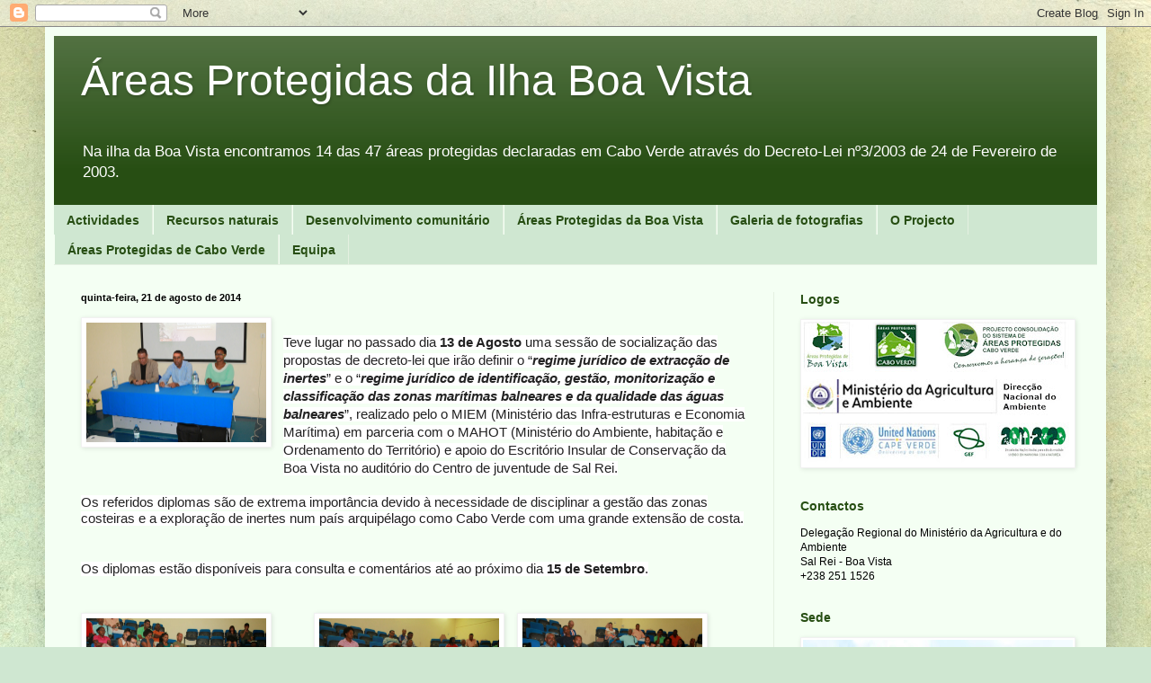

--- FILE ---
content_type: text/html; charset=UTF-8
request_url: https://areasprotegidasboavista.blogspot.com/2014/08/teve-lugar-no-passado-dia-13-de-agosto.html
body_size: 12082
content:
<!DOCTYPE html>
<html class='v2' dir='ltr' lang='pt-PT'>
<head>
<link href='https://www.blogger.com/static/v1/widgets/335934321-css_bundle_v2.css' rel='stylesheet' type='text/css'/>
<meta content='width=1100' name='viewport'/>
<meta content='text/html; charset=UTF-8' http-equiv='Content-Type'/>
<meta content='blogger' name='generator'/>
<link href='https://areasprotegidasboavista.blogspot.com/favicon.ico' rel='icon' type='image/x-icon'/>
<link href='http://areasprotegidasboavista.blogspot.com/2014/08/teve-lugar-no-passado-dia-13-de-agosto.html' rel='canonical'/>
<link rel="alternate" type="application/atom+xml" title="Áreas Protegidas da Ilha Boa Vista - Atom" href="https://areasprotegidasboavista.blogspot.com/feeds/posts/default" />
<link rel="alternate" type="application/rss+xml" title="Áreas Protegidas da Ilha Boa Vista - RSS" href="https://areasprotegidasboavista.blogspot.com/feeds/posts/default?alt=rss" />
<link rel="service.post" type="application/atom+xml" title="Áreas Protegidas da Ilha Boa Vista - Atom" href="https://www.blogger.com/feeds/927089298852326259/posts/default" />

<link rel="alternate" type="application/atom+xml" title="Áreas Protegidas da Ilha Boa Vista - Atom" href="https://areasprotegidasboavista.blogspot.com/feeds/7465959298748332254/comments/default" />
<!--Can't find substitution for tag [blog.ieCssRetrofitLinks]-->
<link href='https://blogger.googleusercontent.com/img/b/R29vZ2xl/AVvXsEixwIBZQE1cbH1xLUudzvKKjSVAbtJ3hsuLbFlO00H6ZTJFiM-_ZiTfyAi1KDH8lBiO92vxIyFPtR0G-Rxb4gKOF276tNM2R6oKxWKbRBU5pgIOLhqH7Q-duhTg19x0gbbung1aqh_9crs/s1600/IMG_5346.JPG' rel='image_src'/>
<meta content='http://areasprotegidasboavista.blogspot.com/2014/08/teve-lugar-no-passado-dia-13-de-agosto.html' property='og:url'/>
<meta content='Áreas Protegidas da Ilha Boa Vista' property='og:title'/>
<meta content='  Teve lugar no passado dia   13 de Agosto   uma sessão de   socialização das propostas de decreto-lei que irão definir o “ regime jurídico ...' property='og:description'/>
<meta content='https://blogger.googleusercontent.com/img/b/R29vZ2xl/AVvXsEixwIBZQE1cbH1xLUudzvKKjSVAbtJ3hsuLbFlO00H6ZTJFiM-_ZiTfyAi1KDH8lBiO92vxIyFPtR0G-Rxb4gKOF276tNM2R6oKxWKbRBU5pgIOLhqH7Q-duhTg19x0gbbung1aqh_9crs/w1200-h630-p-k-no-nu/IMG_5346.JPG' property='og:image'/>
<title>Áreas Protegidas da Ilha Boa Vista</title>
<style id='page-skin-1' type='text/css'><!--
/*
-----------------------------------------------
Blogger Template Style
Name:     Simple
Designer: Blogger
URL:      www.blogger.com
----------------------------------------------- */
/* Content
----------------------------------------------- */
body {
font: normal normal 12px Arial, Tahoma, Helvetica, FreeSans, sans-serif;
color: #000000;
background: #cfe7d1 url(//themes.googleusercontent.com/image?id=1x_TqXo6-7t6y2ZiuOyQ2Bk6Zod9CTtyKYtRui0IeQJe6hVlJcQiXYG2xQGkxKvl6iZMJ) repeat fixed top center /* Credit: gaffera (http://www.istockphoto.com/googleimages.php?id=4072573&platform=blogger) */;
padding: 0 40px 40px 40px;
}
html body .region-inner {
min-width: 0;
max-width: 100%;
width: auto;
}
h2 {
font-size: 22px;
}
a:link {
text-decoration:none;
color: #0000ff;
}
a:visited {
text-decoration:none;
color: #0000ff;
}
a:hover {
text-decoration:underline;
color: #0b5394;
}
.body-fauxcolumn-outer .fauxcolumn-inner {
background: transparent none repeat scroll top left;
_background-image: none;
}
.body-fauxcolumn-outer .cap-top {
position: absolute;
z-index: 1;
height: 400px;
width: 100%;
}
.body-fauxcolumn-outer .cap-top .cap-left {
width: 100%;
background: transparent none repeat-x scroll top left;
_background-image: none;
}
.content-outer {
-moz-box-shadow: 0 0 40px rgba(0, 0, 0, .15);
-webkit-box-shadow: 0 0 5px rgba(0, 0, 0, .15);
-goog-ms-box-shadow: 0 0 10px #333333;
box-shadow: 0 0 40px rgba(0, 0, 0, .15);
margin-bottom: 1px;
}
.content-inner {
padding: 10px 10px;
}
.content-inner {
background-color: #f4fff3;
}
/* Header
----------------------------------------------- */
.header-outer {
background: #274e13 url(//www.blogblog.com/1kt/simple/gradients_light.png) repeat-x scroll 0 -400px;
_background-image: none;
}
.Header h1 {
font: normal normal 48px Arial, Tahoma, Helvetica, FreeSans, sans-serif;
color: #ffffff;
text-shadow: 1px 2px 3px rgba(0, 0, 0, .2);
}
.Header h1 a {
color: #ffffff;
}
.Header .description {
font-size: 140%;
color: #ffffff;
}
.header-inner .Header .titlewrapper {
padding: 22px 30px;
}
.header-inner .Header .descriptionwrapper {
padding: 0 30px;
}
/* Tabs
----------------------------------------------- */
.tabs-inner .section:first-child {
border-top: 0 solid #e4f0e1;
}
.tabs-inner .section:first-child ul {
margin-top: -0;
border-top: 0 solid #e4f0e1;
border-left: 0 solid #e4f0e1;
border-right: 0 solid #e4f0e1;
}
.tabs-inner .widget ul {
background: #cfe7d1 none repeat-x scroll 0 -800px;
_background-image: none;
border-bottom: 1px solid #e4f0e1;
margin-top: 0;
margin-left: -30px;
margin-right: -30px;
}
.tabs-inner .widget li a {
display: inline-block;
padding: .6em 1em;
font: normal bold 14px Arial, Tahoma, Helvetica, FreeSans, sans-serif;
color: #274e13;
border-left: 1px solid #f4fff3;
border-right: 1px solid #e4f0e1;
}
.tabs-inner .widget li:first-child a {
border-left: none;
}
.tabs-inner .widget li.selected a, .tabs-inner .widget li a:hover {
color: #000000;
background-color: #f4fff3;
text-decoration: none;
}
/* Columns
----------------------------------------------- */
.main-outer {
border-top: 0 solid #e4f0e1;
}
.fauxcolumn-left-outer .fauxcolumn-inner {
border-right: 1px solid #e4f0e1;
}
.fauxcolumn-right-outer .fauxcolumn-inner {
border-left: 1px solid #e4f0e1;
}
/* Headings
----------------------------------------------- */
div.widget > h2,
div.widget h2.title {
margin: 0 0 1em 0;
font: normal bold 14px Arial, Tahoma, Helvetica, FreeSans, sans-serif;
color: #274e13;
}
/* Widgets
----------------------------------------------- */
.widget .zippy {
color: #a0a0a0;
text-shadow: 2px 2px 1px rgba(0, 0, 0, .1);
}
.widget .popular-posts ul {
list-style: none;
}
/* Posts
----------------------------------------------- */
h2.date-header {
font: normal bold 11px Arial, Tahoma, Helvetica, FreeSans, sans-serif;
}
.date-header span {
background-color: transparent;
color: #000000;
padding: inherit;
letter-spacing: inherit;
margin: inherit;
}
.main-inner {
padding-top: 30px;
padding-bottom: 30px;
}
.main-inner .column-center-inner {
padding: 0 15px;
}
.main-inner .column-center-inner .section {
margin: 0 15px;
}
.post {
margin: 0 0 25px 0;
}
h3.post-title, .comments h4 {
font: normal bold 14px Arial, Tahoma, Helvetica, FreeSans, sans-serif;
margin: .75em 0 0;
}
.post-body {
font-size: 110%;
line-height: 1.4;
position: relative;
}
.post-body img, .post-body .tr-caption-container, .Profile img, .Image img,
.BlogList .item-thumbnail img {
padding: 2px;
background: #ffffff;
border: 1px solid #f1f1f1;
-moz-box-shadow: 1px 1px 5px rgba(0, 0, 0, .1);
-webkit-box-shadow: 1px 1px 5px rgba(0, 0, 0, .1);
box-shadow: 1px 1px 5px rgba(0, 0, 0, .1);
}
.post-body img, .post-body .tr-caption-container {
padding: 5px;
}
.post-body .tr-caption-container {
color: #000000;
}
.post-body .tr-caption-container img {
padding: 0;
background: transparent;
border: none;
-moz-box-shadow: 0 0 0 rgba(0, 0, 0, .1);
-webkit-box-shadow: 0 0 0 rgba(0, 0, 0, .1);
box-shadow: 0 0 0 rgba(0, 0, 0, .1);
}
.post-header {
margin: 0 0 1.5em;
line-height: 1.6;
font-size: 90%;
}
.post-footer {
margin: 20px -2px 0;
padding: 5px 10px;
color: #647869;
background-color: #e1f0e1;
border-bottom: 1px solid #f1f1f1;
line-height: 1.6;
font-size: 90%;
}
#comments .comment-author {
padding-top: 1.5em;
border-top: 1px solid #e4f0e1;
background-position: 0 1.5em;
}
#comments .comment-author:first-child {
padding-top: 0;
border-top: none;
}
.avatar-image-container {
margin: .2em 0 0;
}
#comments .avatar-image-container img {
border: 1px solid #f1f1f1;
}
/* Comments
----------------------------------------------- */
.comments .comments-content .icon.blog-author {
background-repeat: no-repeat;
background-image: url([data-uri]);
}
.comments .comments-content .loadmore a {
border-top: 1px solid #a0a0a0;
border-bottom: 1px solid #a0a0a0;
}
.comments .comment-thread.inline-thread {
background-color: #e1f0e1;
}
.comments .continue {
border-top: 2px solid #a0a0a0;
}
/* Accents
---------------------------------------------- */
.section-columns td.columns-cell {
border-left: 1px solid #e4f0e1;
}
.blog-pager {
background: transparent none no-repeat scroll top center;
}
.blog-pager-older-link, .home-link,
.blog-pager-newer-link {
background-color: #f4fff3;
padding: 5px;
}
.footer-outer {
border-top: 0 dashed #bbbbbb;
}
/* Mobile
----------------------------------------------- */
body.mobile  {
background-size: auto;
}
.mobile .body-fauxcolumn-outer {
background: transparent none repeat scroll top left;
}
.mobile .body-fauxcolumn-outer .cap-top {
background-size: 100% auto;
}
.mobile .content-outer {
-webkit-box-shadow: 0 0 3px rgba(0, 0, 0, .15);
box-shadow: 0 0 3px rgba(0, 0, 0, .15);
}
.mobile .tabs-inner .widget ul {
margin-left: 0;
margin-right: 0;
}
.mobile .post {
margin: 0;
}
.mobile .main-inner .column-center-inner .section {
margin: 0;
}
.mobile .date-header span {
padding: 0.1em 10px;
margin: 0 -10px;
}
.mobile h3.post-title {
margin: 0;
}
.mobile .blog-pager {
background: transparent none no-repeat scroll top center;
}
.mobile .footer-outer {
border-top: none;
}
.mobile .main-inner, .mobile .footer-inner {
background-color: #f4fff3;
}
.mobile-index-contents {
color: #000000;
}
.mobile-link-button {
background-color: #0000ff;
}
.mobile-link-button a:link, .mobile-link-button a:visited {
color: #ffffff;
}
.mobile .tabs-inner .section:first-child {
border-top: none;
}
.mobile .tabs-inner .PageList .widget-content {
background-color: #f4fff3;
color: #000000;
border-top: 1px solid #e4f0e1;
border-bottom: 1px solid #e4f0e1;
}
.mobile .tabs-inner .PageList .widget-content .pagelist-arrow {
border-left: 1px solid #e4f0e1;
}

--></style>
<style id='template-skin-1' type='text/css'><!--
body {
min-width: 1180px;
}
.content-outer, .content-fauxcolumn-outer, .region-inner {
min-width: 1180px;
max-width: 1180px;
_width: 1180px;
}
.main-inner .columns {
padding-left: 0;
padding-right: 360px;
}
.main-inner .fauxcolumn-center-outer {
left: 0;
right: 360px;
/* IE6 does not respect left and right together */
_width: expression(this.parentNode.offsetWidth -
parseInt("0") -
parseInt("360px") + 'px');
}
.main-inner .fauxcolumn-left-outer {
width: 0;
}
.main-inner .fauxcolumn-right-outer {
width: 360px;
}
.main-inner .column-left-outer {
width: 0;
right: 100%;
margin-left: -0;
}
.main-inner .column-right-outer {
width: 360px;
margin-right: -360px;
}
#layout {
min-width: 0;
}
#layout .content-outer {
min-width: 0;
width: 800px;
}
#layout .region-inner {
min-width: 0;
width: auto;
}
body#layout div.add_widget {
padding: 8px;
}
body#layout div.add_widget a {
margin-left: 32px;
}
--></style>
<style>
    body {background-image:url(\/\/themes.googleusercontent.com\/image?id=1x_TqXo6-7t6y2ZiuOyQ2Bk6Zod9CTtyKYtRui0IeQJe6hVlJcQiXYG2xQGkxKvl6iZMJ);}
    
@media (max-width: 200px) { body {background-image:url(\/\/themes.googleusercontent.com\/image?id=1x_TqXo6-7t6y2ZiuOyQ2Bk6Zod9CTtyKYtRui0IeQJe6hVlJcQiXYG2xQGkxKvl6iZMJ&options=w200);}}
@media (max-width: 400px) and (min-width: 201px) { body {background-image:url(\/\/themes.googleusercontent.com\/image?id=1x_TqXo6-7t6y2ZiuOyQ2Bk6Zod9CTtyKYtRui0IeQJe6hVlJcQiXYG2xQGkxKvl6iZMJ&options=w400);}}
@media (max-width: 800px) and (min-width: 401px) { body {background-image:url(\/\/themes.googleusercontent.com\/image?id=1x_TqXo6-7t6y2ZiuOyQ2Bk6Zod9CTtyKYtRui0IeQJe6hVlJcQiXYG2xQGkxKvl6iZMJ&options=w800);}}
@media (max-width: 1200px) and (min-width: 801px) { body {background-image:url(\/\/themes.googleusercontent.com\/image?id=1x_TqXo6-7t6y2ZiuOyQ2Bk6Zod9CTtyKYtRui0IeQJe6hVlJcQiXYG2xQGkxKvl6iZMJ&options=w1200);}}
/* Last tag covers anything over one higher than the previous max-size cap. */
@media (min-width: 1201px) { body {background-image:url(\/\/themes.googleusercontent.com\/image?id=1x_TqXo6-7t6y2ZiuOyQ2Bk6Zod9CTtyKYtRui0IeQJe6hVlJcQiXYG2xQGkxKvl6iZMJ&options=w1600);}}
  </style>
<link href='https://www.blogger.com/dyn-css/authorization.css?targetBlogID=927089298852326259&amp;zx=1732a1ff-49a2-4cdd-b933-667b22724ebb' media='none' onload='if(media!=&#39;all&#39;)media=&#39;all&#39;' rel='stylesheet'/><noscript><link href='https://www.blogger.com/dyn-css/authorization.css?targetBlogID=927089298852326259&amp;zx=1732a1ff-49a2-4cdd-b933-667b22724ebb' rel='stylesheet'/></noscript>
<meta name='google-adsense-platform-account' content='ca-host-pub-1556223355139109'/>
<meta name='google-adsense-platform-domain' content='blogspot.com'/>

</head>
<body class='loading variant-literate'>
<div class='navbar section' id='navbar' name='Navbar'><div class='widget Navbar' data-version='1' id='Navbar1'><script type="text/javascript">
    function setAttributeOnload(object, attribute, val) {
      if(window.addEventListener) {
        window.addEventListener('load',
          function(){ object[attribute] = val; }, false);
      } else {
        window.attachEvent('onload', function(){ object[attribute] = val; });
      }
    }
  </script>
<div id="navbar-iframe-container"></div>
<script type="text/javascript" src="https://apis.google.com/js/platform.js"></script>
<script type="text/javascript">
      gapi.load("gapi.iframes:gapi.iframes.style.bubble", function() {
        if (gapi.iframes && gapi.iframes.getContext) {
          gapi.iframes.getContext().openChild({
              url: 'https://www.blogger.com/navbar/927089298852326259?po\x3d7465959298748332254\x26origin\x3dhttps://areasprotegidasboavista.blogspot.com',
              where: document.getElementById("navbar-iframe-container"),
              id: "navbar-iframe"
          });
        }
      });
    </script><script type="text/javascript">
(function() {
var script = document.createElement('script');
script.type = 'text/javascript';
script.src = '//pagead2.googlesyndication.com/pagead/js/google_top_exp.js';
var head = document.getElementsByTagName('head')[0];
if (head) {
head.appendChild(script);
}})();
</script>
</div></div>
<div class='body-fauxcolumns'>
<div class='fauxcolumn-outer body-fauxcolumn-outer'>
<div class='cap-top'>
<div class='cap-left'></div>
<div class='cap-right'></div>
</div>
<div class='fauxborder-left'>
<div class='fauxborder-right'></div>
<div class='fauxcolumn-inner'>
</div>
</div>
<div class='cap-bottom'>
<div class='cap-left'></div>
<div class='cap-right'></div>
</div>
</div>
</div>
<div class='content'>
<div class='content-fauxcolumns'>
<div class='fauxcolumn-outer content-fauxcolumn-outer'>
<div class='cap-top'>
<div class='cap-left'></div>
<div class='cap-right'></div>
</div>
<div class='fauxborder-left'>
<div class='fauxborder-right'></div>
<div class='fauxcolumn-inner'>
</div>
</div>
<div class='cap-bottom'>
<div class='cap-left'></div>
<div class='cap-right'></div>
</div>
</div>
</div>
<div class='content-outer'>
<div class='content-cap-top cap-top'>
<div class='cap-left'></div>
<div class='cap-right'></div>
</div>
<div class='fauxborder-left content-fauxborder-left'>
<div class='fauxborder-right content-fauxborder-right'></div>
<div class='content-inner'>
<header>
<div class='header-outer'>
<div class='header-cap-top cap-top'>
<div class='cap-left'></div>
<div class='cap-right'></div>
</div>
<div class='fauxborder-left header-fauxborder-left'>
<div class='fauxborder-right header-fauxborder-right'></div>
<div class='region-inner header-inner'>
<div class='header section' id='header' name='Cabeçalho'><div class='widget Header' data-version='1' id='Header1'>
<div id='header-inner'>
<div class='titlewrapper'>
<h1 class='title'>
<a href='https://areasprotegidasboavista.blogspot.com/'>
Áreas Protegidas da Ilha Boa Vista
</a>
</h1>
</div>
<div class='descriptionwrapper'>
<p class='description'><span>Na ilha da Boa Vista encontramos 14 das 47 áreas protegidas declaradas em Cabo Verde através do Decreto-Lei nº3/2003 de 24 de Fevereiro de 2003. </span></p>
</div>
</div>
</div></div>
</div>
</div>
<div class='header-cap-bottom cap-bottom'>
<div class='cap-left'></div>
<div class='cap-right'></div>
</div>
</div>
</header>
<div class='tabs-outer'>
<div class='tabs-cap-top cap-top'>
<div class='cap-left'></div>
<div class='cap-right'></div>
</div>
<div class='fauxborder-left tabs-fauxborder-left'>
<div class='fauxborder-right tabs-fauxborder-right'></div>
<div class='region-inner tabs-inner'>
<div class='tabs section' id='crosscol' name='Entre colunas'><div class='widget PageList' data-version='1' id='PageList1'>
<h2>Páginas</h2>
<div class='widget-content'>
<ul>
<li>
<a href='https://areasprotegidasboavista.blogspot.com/'>Actividades</a>
</li>
<li>
<a href='https://areasprotegidasboavista.blogspot.com/p/biodiversidade.html'>Recursos naturais</a>
</li>
<li>
<a href='https://areasprotegidasboavista.blogspot.com/p/socioeconomia.html'>Desenvolvimento comunitário</a>
</li>
<li>
<a href='https://areasprotegidasboavista.blogspot.com/p/espacos-protegidos-da-boa-vista.html'>Áreas Protegidas da Boa Vista</a>
</li>
<li>
<a href='https://areasprotegidasboavista.blogspot.com/p/geleria.html'>Galeria de fotografias</a>
</li>
<li>
<a href='https://areasprotegidasboavista.blogspot.com/p/o-projecto.html'>O Projecto</a>
</li>
<li>
<a href='http://www.areasprotegidas.gov.cv/index.php/pt/'>Áreas Protegidas de Cabo Verde</a>
</li>
<li>
<a href='https://areasprotegidasboavista.blogspot.com/p/equipa.html'>Equipa</a>
</li>
</ul>
<div class='clear'></div>
</div>
</div></div>
<div class='tabs no-items section' id='crosscol-overflow' name='Cross-Column 2'></div>
</div>
</div>
<div class='tabs-cap-bottom cap-bottom'>
<div class='cap-left'></div>
<div class='cap-right'></div>
</div>
</div>
<div class='main-outer'>
<div class='main-cap-top cap-top'>
<div class='cap-left'></div>
<div class='cap-right'></div>
</div>
<div class='fauxborder-left main-fauxborder-left'>
<div class='fauxborder-right main-fauxborder-right'></div>
<div class='region-inner main-inner'>
<div class='columns fauxcolumns'>
<div class='fauxcolumn-outer fauxcolumn-center-outer'>
<div class='cap-top'>
<div class='cap-left'></div>
<div class='cap-right'></div>
</div>
<div class='fauxborder-left'>
<div class='fauxborder-right'></div>
<div class='fauxcolumn-inner'>
</div>
</div>
<div class='cap-bottom'>
<div class='cap-left'></div>
<div class='cap-right'></div>
</div>
</div>
<div class='fauxcolumn-outer fauxcolumn-left-outer'>
<div class='cap-top'>
<div class='cap-left'></div>
<div class='cap-right'></div>
</div>
<div class='fauxborder-left'>
<div class='fauxborder-right'></div>
<div class='fauxcolumn-inner'>
</div>
</div>
<div class='cap-bottom'>
<div class='cap-left'></div>
<div class='cap-right'></div>
</div>
</div>
<div class='fauxcolumn-outer fauxcolumn-right-outer'>
<div class='cap-top'>
<div class='cap-left'></div>
<div class='cap-right'></div>
</div>
<div class='fauxborder-left'>
<div class='fauxborder-right'></div>
<div class='fauxcolumn-inner'>
</div>
</div>
<div class='cap-bottom'>
<div class='cap-left'></div>
<div class='cap-right'></div>
</div>
</div>
<!-- corrects IE6 width calculation -->
<div class='columns-inner'>
<div class='column-center-outer'>
<div class='column-center-inner'>
<div class='main section' id='main' name='Principal'><div class='widget Blog' data-version='1' id='Blog1'>
<div class='blog-posts hfeed'>

          <div class="date-outer">
        
<h2 class='date-header'><span>quinta-feira, 21 de agosto de 2014</span></h2>

          <div class="date-posts">
        
<div class='post-outer'>
<div class='post hentry uncustomized-post-template' itemprop='blogPost' itemscope='itemscope' itemtype='http://schema.org/BlogPosting'>
<meta content='https://blogger.googleusercontent.com/img/b/R29vZ2xl/AVvXsEixwIBZQE1cbH1xLUudzvKKjSVAbtJ3hsuLbFlO00H6ZTJFiM-_ZiTfyAi1KDH8lBiO92vxIyFPtR0G-Rxb4gKOF276tNM2R6oKxWKbRBU5pgIOLhqH7Q-duhTg19x0gbbung1aqh_9crs/s1600/IMG_5346.JPG' itemprop='image_url'/>
<meta content='927089298852326259' itemprop='blogId'/>
<meta content='7465959298748332254' itemprop='postId'/>
<a name='7465959298748332254'></a>
<div class='post-header'>
<div class='post-header-line-1'></div>
</div>
<div class='post-body entry-content' id='post-body-7465959298748332254' itemprop='description articleBody'>
<a href="https://blogger.googleusercontent.com/img/b/R29vZ2xl/AVvXsEixwIBZQE1cbH1xLUudzvKKjSVAbtJ3hsuLbFlO00H6ZTJFiM-_ZiTfyAi1KDH8lBiO92vxIyFPtR0G-Rxb4gKOF276tNM2R6oKxWKbRBU5pgIOLhqH7Q-duhTg19x0gbbung1aqh_9crs/s1600/IMG_5346.JPG" imageanchor="1" style="clear: left; float: left; margin-bottom: 1em; margin-right: 1em;"><img border="0" height="133" src="https://blogger.googleusercontent.com/img/b/R29vZ2xl/AVvXsEixwIBZQE1cbH1xLUudzvKKjSVAbtJ3hsuLbFlO00H6ZTJFiM-_ZiTfyAi1KDH8lBiO92vxIyFPtR0G-Rxb4gKOF276tNM2R6oKxWKbRBU5pgIOLhqH7Q-duhTg19x0gbbung1aqh_9crs/s1600/IMG_5346.JPG" width="200" /></a><br />
<div style="margin-bottom: .0001pt; margin: 0cm;">
<span style="background: white; color: #222222; font-family: &quot;Arial&quot;,&quot;sans-serif&quot;; font-size: 11.0pt;">Teve lugar no
passado dia<span class="apple-converted-space">&nbsp;</span><b>13 de Agosto</b><span class="apple-converted-space">&nbsp;</span>uma sessão de<span class="apple-converted-space">&nbsp;</span>socialização das propostas
de&nbsp;decreto-lei que irão definir o&nbsp;&#8220;<b><i>regime jurídico de extracção
de inertes</i></b>&#8221; e o &#8220;<b><i>regime jurídico de identificação, gestão,
monitorização e classificação das zonas marítimas balneares e da qualidade das
águas balneares</i></b>&#8221;, realizado pelo&nbsp;o MIEM (Ministério das
Infra-estruturas e Economia Marítima) em parceria com o MAHOT (Ministério do
Ambiente, habitação e Ordenamento do Território)&nbsp;e apoio do Escritório
Insular de Conservação da Boa Vista no auditório do Centro de juventude de Sal
Rei.</span><span style="font-family: Arial, sans-serif; font-size: 11pt;"><o:p></o:p></span></div>
<div style="margin-bottom: .0001pt; margin: 0cm;">
<span style="background: white; color: #222222; font-family: &quot;Arial&quot;,&quot;sans-serif&quot;; font-size: 11.0pt;"><br /></span></div>
<span style="background: white; color: #222222; font-family: &quot;Arial&quot;,&quot;sans-serif&quot;; font-size: 11.0pt; line-height: 115%; mso-ansi-language: PT; mso-bidi-language: AR-SA; mso-fareast-font-family: &quot;Times New Roman&quot;; mso-fareast-language: PT; mso-fareast-theme-font: minor-fareast;">Os referidos diplomas são de extrema importância
devido à necessidade de disciplinar a gestão das zonas costeiras e a exploração
de inertes&nbsp;num país arquipélago como Cabo Verde com uma grande extensão de
costa.</span><br />
<span style="background: white; color: #222222; font-family: &quot;Arial&quot;,&quot;sans-serif&quot;; font-size: 11.0pt; line-height: 115%; mso-ansi-language: PT; mso-bidi-language: AR-SA; mso-fareast-font-family: &quot;Times New Roman&quot;; mso-fareast-language: PT; mso-fareast-theme-font: minor-fareast;"><br /></span>
<span style="background: white; color: #222222; font-family: &quot;Arial&quot;,&quot;sans-serif&quot;; font-size: 11.0pt; line-height: 115%; mso-ansi-language: PT; mso-bidi-language: AR-SA; mso-fareast-font-family: &quot;Times New Roman&quot;; mso-fareast-language: PT; mso-fareast-theme-font: minor-fareast;"></span><br />
<div style="margin-bottom: .0001pt; margin: 0cm;">
<span style="background: white; color: #222222; font-family: &quot;Arial&quot;,&quot;sans-serif&quot;; font-size: 11.0pt;">Os diplomas
estão disponíveis para consulta e comentários até ao próximo dia<span class="apple-converted-space">&nbsp;</span><b>15 de Setembro</b>.</span><span style="font-family: Arial, sans-serif; font-size: 11pt;"><o:p></o:p></span></div>
<span style="background-color: white; color: #222222; font-family: arial, sans-serif; font-size: 13px; line-height: 21.33333396911621px; text-align: justify;"><br /></span>
<br />
<div class="separator" style="clear: both; text-align: center;">
<a href="https://blogger.googleusercontent.com/img/b/R29vZ2xl/AVvXsEgYcvEdS_rsIPmB_1rfpXvANXcRN1KDFl7mbSTEFxS-qwU6LCXNM29vOoLjDoU9Ny-RhGWEWjOuWy2yQuh6H5JPnn6HpAVgpsBJxq4NxnPfbulkoGJ1jgUmQYf1_C-N7oO0vSNrL88fy98/s1600/IMG_5361.JPG" imageanchor="1" style="clear: left; display: inline !important; float: left; margin-bottom: 1em; margin-right: 1em;"><img border="0" height="133" src="https://blogger.googleusercontent.com/img/b/R29vZ2xl/AVvXsEgYcvEdS_rsIPmB_1rfpXvANXcRN1KDFl7mbSTEFxS-qwU6LCXNM29vOoLjDoU9Ny-RhGWEWjOuWy2yQuh6H5JPnn6HpAVgpsBJxq4NxnPfbulkoGJ1jgUmQYf1_C-N7oO0vSNrL88fy98/s1600/IMG_5361.JPG" width="200" />&nbsp;</a><a href="https://blogger.googleusercontent.com/img/b/R29vZ2xl/AVvXsEgqEczREW5jdZEVVS3om6bS4HMeuPRjuJzjoTy8bbiUVDwCBnRETcsa8o79BtWok2-Lp3OXeeFSK5RHpWmProFNB8ri_7zabQowrvAkvOSwEqlyDc5hkpZCApBj2jy3or-OqpgaX8YJypE/s1600/IMG_5363.JPG" imageanchor="1" style="clear: left; display: inline !important; margin-bottom: 1em; margin-right: 1em;"><img border="0" height="133" src="https://blogger.googleusercontent.com/img/b/R29vZ2xl/AVvXsEgqEczREW5jdZEVVS3om6bS4HMeuPRjuJzjoTy8bbiUVDwCBnRETcsa8o79BtWok2-Lp3OXeeFSK5RHpWmProFNB8ri_7zabQowrvAkvOSwEqlyDc5hkpZCApBj2jy3or-OqpgaX8YJypE/s1600/IMG_5363.JPG" width="200" /></a><a href="https://blogger.googleusercontent.com/img/b/R29vZ2xl/AVvXsEhCR2BeflTqXfiYR8veEWHeDu-xg2XDRS4_MWPSA4cZpcJZ2V3meew-NItKT-dd8dtt7nChIpFBUVktriAiL7SK6t6qXalSMPglqwWt1gC1eOqIqi-7KJy6dMgu1C_8P-3HQm5-5DrwfVw/s1600/IMG_5365.JPG" imageanchor="1" style="clear: left; display: inline !important; margin-bottom: 1em; margin-right: 1em;"><img border="0" height="133" src="https://blogger.googleusercontent.com/img/b/R29vZ2xl/AVvXsEhCR2BeflTqXfiYR8veEWHeDu-xg2XDRS4_MWPSA4cZpcJZ2V3meew-NItKT-dd8dtt7nChIpFBUVktriAiL7SK6t6qXalSMPglqwWt1gC1eOqIqi-7KJy6dMgu1C_8P-3HQm5-5DrwfVw/s1600/IMG_5365.JPG" width="200" /></a></div>
<div class="separator" style="clear: both; text-align: center;">
</div>
<div style='clear: both;'></div>
</div>
<div class='post-footer'>
<div class='post-footer-line post-footer-line-1'>
<span class='post-author vcard'>
Publicada por
<span class='fn' itemprop='author' itemscope='itemscope' itemtype='http://schema.org/Person'>
<meta content='https://www.blogger.com/profile/13988965260087357226' itemprop='url'/>
<a class='g-profile' href='https://www.blogger.com/profile/13988965260087357226' rel='author' title='author profile'>
<span itemprop='name'>Unknown</span>
</a>
</span>
</span>
<span class='post-timestamp'>
à(s)
<meta content='http://areasprotegidasboavista.blogspot.com/2014/08/teve-lugar-no-passado-dia-13-de-agosto.html' itemprop='url'/>
<a class='timestamp-link' href='https://areasprotegidasboavista.blogspot.com/2014/08/teve-lugar-no-passado-dia-13-de-agosto.html' rel='bookmark' title='permanent link'><abbr class='published' itemprop='datePublished' title='2014-08-21T16:40:00-01:00'>16:40:00</abbr></a>
</span>
<span class='post-comment-link'>
</span>
<span class='post-icons'>
<span class='item-control blog-admin pid-540043974'>
<a href='https://www.blogger.com/post-edit.g?blogID=927089298852326259&postID=7465959298748332254&from=pencil' title='Editar mensagem'>
<img alt='' class='icon-action' height='18' src='https://resources.blogblog.com/img/icon18_edit_allbkg.gif' width='18'/>
</a>
</span>
</span>
<div class='post-share-buttons goog-inline-block'>
<a class='goog-inline-block share-button sb-email' href='https://www.blogger.com/share-post.g?blogID=927089298852326259&postID=7465959298748332254&target=email' target='_blank' title='Enviar a mensagem por email'><span class='share-button-link-text'>Enviar a mensagem por email</span></a><a class='goog-inline-block share-button sb-blog' href='https://www.blogger.com/share-post.g?blogID=927089298852326259&postID=7465959298748332254&target=blog' onclick='window.open(this.href, "_blank", "height=270,width=475"); return false;' target='_blank' title='Dê a sua opinião!'><span class='share-button-link-text'>Dê a sua opinião!</span></a><a class='goog-inline-block share-button sb-twitter' href='https://www.blogger.com/share-post.g?blogID=927089298852326259&postID=7465959298748332254&target=twitter' target='_blank' title='Partilhar no X'><span class='share-button-link-text'>Partilhar no X</span></a><a class='goog-inline-block share-button sb-facebook' href='https://www.blogger.com/share-post.g?blogID=927089298852326259&postID=7465959298748332254&target=facebook' onclick='window.open(this.href, "_blank", "height=430,width=640"); return false;' target='_blank' title='Partilhar no Facebook'><span class='share-button-link-text'>Partilhar no Facebook</span></a><a class='goog-inline-block share-button sb-pinterest' href='https://www.blogger.com/share-post.g?blogID=927089298852326259&postID=7465959298748332254&target=pinterest' target='_blank' title='Partilhar no Pinterest'><span class='share-button-link-text'>Partilhar no Pinterest</span></a>
</div>
</div>
<div class='post-footer-line post-footer-line-2'>
<span class='post-labels'>
Etiquetas:
<a href='https://areasprotegidasboavista.blogspot.com/search/label/Actividades' rel='tag'>Actividades</a>,
<a href='https://areasprotegidasboavista.blogspot.com/search/label/Eventos' rel='tag'>Eventos</a>,
<a href='https://areasprotegidasboavista.blogspot.com/search/label/Sensibiliza%C3%A7%C3%A3o' rel='tag'>Sensibilização</a>
</span>
</div>
<div class='post-footer-line post-footer-line-3'>
<span class='post-location'>
Local:
<a href='https://maps.google.com/maps?q=Sal+Rel,+Cabo+Verde@16.179167,-22.91666699999996&z=10' target='_blank'>Sal Rel, Cabo Verde</a>
</span>
</div>
</div>
</div>
<div class='comments' id='comments'>
<a name='comments'></a>
</div>
</div>

        </div></div>
      
</div>
<div class='blog-pager' id='blog-pager'>
<span id='blog-pager-newer-link'>
<a class='blog-pager-newer-link' href='https://areasprotegidasboavista.blogspot.com/2014/09/boas-praticas-ambientais-no-turismo-ao.html' id='Blog1_blog-pager-newer-link' title='Mensagem mais recente'>Mensagem mais recente</a>
</span>
<span id='blog-pager-older-link'>
<a class='blog-pager-older-link' href='https://areasprotegidasboavista.blogspot.com/2014/08/educacao-ambiental.html' id='Blog1_blog-pager-older-link' title='Mensagem antiga'>Mensagem antiga</a>
</span>
<a class='home-link' href='https://areasprotegidasboavista.blogspot.com/'>Página inicial</a>
</div>
<div class='clear'></div>
<div class='post-feeds'>
</div>
</div></div>
</div>
</div>
<div class='column-left-outer'>
<div class='column-left-inner'>
<aside>
</aside>
</div>
</div>
<div class='column-right-outer'>
<div class='column-right-inner'>
<aside>
<div class='sidebar section' id='sidebar-right-1'><div class='widget Image' data-version='1' id='Image1'>
<h2>Logos</h2>
<div class='widget-content'>
<img alt='Logos' height='160' id='Image1_img' src='https://blogger.googleusercontent.com/img/b/R29vZ2xl/AVvXsEgKFqHx4BlQzhDqu7Oyhao-CquxY2WCoqOP_MK1ddq0xuCrnUfXYxYZsBBbJga_36AZkUtsYqgTx4DX7DBcu89eRBzsFUdRnz7sZTDHEd-VUXN7cgciJw27ORNCCOlkk7_bcoCMQWstuu4/s300/Logos.jpg' width='300'/>
<br/>
</div>
<div class='clear'></div>
</div><div class='widget Text' data-version='1' id='Text2'>
<h2 class='title'>Contactos</h2>
<div class='widget-content'>
Delegação Regional do Ministério da Agricultura e do Ambiente<br />Sal Rei - Boa Vista<br />+238 251 1526<br />
</div>
<div class='clear'></div>
</div><div class='widget Image' data-version='1' id='Image3'>
<h2>Sede</h2>
<div class='widget-content'>
<img alt='Sede' height='300' id='Image3_img' src='https://blogger.googleusercontent.com/img/b/R29vZ2xl/AVvXsEj9ksH47xRo8Zu8fLtnGK1lPQq4qxQ3lZ3QurUP6m6Av5HtLQBry2cfsGEaY_3MRThSH3dpPsz67lYSu7aXIZyEgCPySOAlgnreSuNYcSyujGrkQPSImV9ZtkFsrryYPopeSPttvr1expU/s300/15267868_108007409692567_3287560255395390562_n.jpg' width='300'/>
<br/>
</div>
<div class='clear'></div>
</div><div class='widget Label' data-version='1' id='Label1'>
<h2>Etiquetas</h2>
<div class='widget-content list-label-widget-content'>
<ul>
<li>
<a dir='ltr' href='https://areasprotegidasboavista.blogspot.com/search/label/Actividades'>Actividades</a>
<span dir='ltr'>(73)</span>
</li>
<li>
<a dir='ltr' href='https://areasprotegidasboavista.blogspot.com/search/label/Eventos'>Eventos</a>
<span dir='ltr'>(47)</span>
</li>
<li>
<a dir='ltr' href='https://areasprotegidasboavista.blogspot.com/search/label/Forma%C3%A7%C3%A3o'>Formação</a>
<span dir='ltr'>(17)</span>
</li>
<li>
<a dir='ltr' href='https://areasprotegidasboavista.blogspot.com/search/label/Reuni%C3%B5es'>Reuniões</a>
<span dir='ltr'>(55)</span>
</li>
<li>
<a dir='ltr' href='https://areasprotegidasboavista.blogspot.com/search/label/Sensibiliza%C3%A7%C3%A3o'>Sensibilização</a>
<span dir='ltr'>(55)</span>
</li>
</ul>
<div class='clear'></div>
</div>
</div><div class='widget LinkList' data-version='1' id='LinkList1'>
<h2>Links favoritos</h2>
<div class='widget-content'>
<ul>
<li><a href='http://www.adad.org.cv/'>ADAD - Associação para a Defesa do Ambiente e Desenvolvimento</a></li>
<li><a href='http://www.adei.cv/'>ADEI - Agência para o Desenvolvimento Empresarial e Inovação</a></li>
<li><a href='http://www.areasprotegidas.gov.cv/index.php/pt/'>Areas Protegidas de Cabo Verde</a></li>
<li><a href='https://www.facebook.com/areas.cv?fref=ts'>Areas Protegidas de Cabo Verde - Facebook</a></li>
<li><a href='http://avesdecaboverde.blogspot.com/'>Aves de Cabo Verde - Blog</a></li>
<li><a href='http://bios.cv/index.php?sec=home.html'>Bios.CV</a></li>
<li><a href='https://www.facebook.com/bioscaboverde?fref=ts'>Bios.CV - Facebook</a></li>
<li><a href='https://www.facebook.com/cvnatura2000?fref=ts'>Cabo Verde Natura 2000 - Facebook</a></li>
<li><a href='http://www.indp.cv/'>INDP - Instituto Nacional do Desenvolvimento das Pescas</a></li>
<li><a href='https://www.facebook.com/mahot.cv'>MAHOT Cabo Verde - Facebook</a></li>
<li><a href='http://www.un.cv/'>Nações Unidas Cabo Verde</a></li>
<li><a href='http://www.ecoserramalagueta.cv/'>Parque Natural de Serra Malagueta</a></li>
<li><a href='http://turtlesoscaboverde.blogspot.com/'>SOS Tartarugas Cabo Verde</a></li>
<li><a href='http://www.sia.cv/'>Sistema de Informação Ambiental</a></li>
<li><a href='http://scvz.org/index.html'>Sociedade Caboverdiana de Zoologia</a></li>
<li><a href='http://tartarugascaboverde.wordpress.com/'>Tartarugas Marinhas em Cabo Verde</a></li>
<li><a href='http://www.turtle-foundation.org/'>Turtle Foundation</a></li>
<li><a href='http://www.turtlefoundationcv.blogspot.com/'>Turtle Foundation - Blog</a></li>
<li><a href='https://www.facebook.com/pages/Turtle-Foundation/95320720908?fref=ts'>Turtle Foundation - Facebook</a></li>
</ul>
<div class='clear'></div>
</div>
</div></div>
<table border='0' cellpadding='0' cellspacing='0' class='section-columns columns-2'>
<tbody>
<tr>
<td class='first columns-cell'>
<div class='sidebar no-items section' id='sidebar-right-2-1'></div>
</td>
<td class='columns-cell'>
<div class='sidebar no-items section' id='sidebar-right-2-2'></div>
</td>
</tr>
</tbody>
</table>
<div class='sidebar section' id='sidebar-right-3'><div class='widget BlogArchive' data-version='1' id='BlogArchive1'>
<h2>Arquivo do blogue</h2>
<div class='widget-content'>
<div id='ArchiveList'>
<div id='BlogArchive1_ArchiveList'>
<ul class='hierarchy'>
<li class='archivedate collapsed'>
<a class='toggle' href='javascript:void(0)'>
<span class='zippy'>

        &#9658;&#160;
      
</span>
</a>
<a class='post-count-link' href='https://areasprotegidasboavista.blogspot.com/2016/'>
2016
</a>
<span class='post-count' dir='ltr'>(8)</span>
<ul class='hierarchy'>
<li class='archivedate collapsed'>
<a class='post-count-link' href='https://areasprotegidasboavista.blogspot.com/2016/05/'>
maio
</a>
<span class='post-count' dir='ltr'>(2)</span>
</li>
</ul>
<ul class='hierarchy'>
<li class='archivedate collapsed'>
<a class='post-count-link' href='https://areasprotegidasboavista.blogspot.com/2016/04/'>
abril
</a>
<span class='post-count' dir='ltr'>(1)</span>
</li>
</ul>
<ul class='hierarchy'>
<li class='archivedate collapsed'>
<a class='post-count-link' href='https://areasprotegidasboavista.blogspot.com/2016/03/'>
março
</a>
<span class='post-count' dir='ltr'>(2)</span>
</li>
</ul>
<ul class='hierarchy'>
<li class='archivedate collapsed'>
<a class='post-count-link' href='https://areasprotegidasboavista.blogspot.com/2016/02/'>
fevereiro
</a>
<span class='post-count' dir='ltr'>(2)</span>
</li>
</ul>
<ul class='hierarchy'>
<li class='archivedate collapsed'>
<a class='post-count-link' href='https://areasprotegidasboavista.blogspot.com/2016/01/'>
janeiro
</a>
<span class='post-count' dir='ltr'>(1)</span>
</li>
</ul>
</li>
</ul>
<ul class='hierarchy'>
<li class='archivedate collapsed'>
<a class='toggle' href='javascript:void(0)'>
<span class='zippy'>

        &#9658;&#160;
      
</span>
</a>
<a class='post-count-link' href='https://areasprotegidasboavista.blogspot.com/2015/'>
2015
</a>
<span class='post-count' dir='ltr'>(17)</span>
<ul class='hierarchy'>
<li class='archivedate collapsed'>
<a class='post-count-link' href='https://areasprotegidasboavista.blogspot.com/2015/12/'>
dezembro
</a>
<span class='post-count' dir='ltr'>(2)</span>
</li>
</ul>
<ul class='hierarchy'>
<li class='archivedate collapsed'>
<a class='post-count-link' href='https://areasprotegidasboavista.blogspot.com/2015/11/'>
novembro
</a>
<span class='post-count' dir='ltr'>(4)</span>
</li>
</ul>
<ul class='hierarchy'>
<li class='archivedate collapsed'>
<a class='post-count-link' href='https://areasprotegidasboavista.blogspot.com/2015/09/'>
setembro
</a>
<span class='post-count' dir='ltr'>(1)</span>
</li>
</ul>
<ul class='hierarchy'>
<li class='archivedate collapsed'>
<a class='post-count-link' href='https://areasprotegidasboavista.blogspot.com/2015/07/'>
julho
</a>
<span class='post-count' dir='ltr'>(1)</span>
</li>
</ul>
<ul class='hierarchy'>
<li class='archivedate collapsed'>
<a class='post-count-link' href='https://areasprotegidasboavista.blogspot.com/2015/06/'>
junho
</a>
<span class='post-count' dir='ltr'>(3)</span>
</li>
</ul>
<ul class='hierarchy'>
<li class='archivedate collapsed'>
<a class='post-count-link' href='https://areasprotegidasboavista.blogspot.com/2015/05/'>
maio
</a>
<span class='post-count' dir='ltr'>(5)</span>
</li>
</ul>
<ul class='hierarchy'>
<li class='archivedate collapsed'>
<a class='post-count-link' href='https://areasprotegidasboavista.blogspot.com/2015/04/'>
abril
</a>
<span class='post-count' dir='ltr'>(1)</span>
</li>
</ul>
</li>
</ul>
<ul class='hierarchy'>
<li class='archivedate expanded'>
<a class='toggle' href='javascript:void(0)'>
<span class='zippy toggle-open'>

        &#9660;&#160;
      
</span>
</a>
<a class='post-count-link' href='https://areasprotegidasboavista.blogspot.com/2014/'>
2014
</a>
<span class='post-count' dir='ltr'>(31)</span>
<ul class='hierarchy'>
<li class='archivedate collapsed'>
<a class='post-count-link' href='https://areasprotegidasboavista.blogspot.com/2014/12/'>
dezembro
</a>
<span class='post-count' dir='ltr'>(4)</span>
</li>
</ul>
<ul class='hierarchy'>
<li class='archivedate collapsed'>
<a class='post-count-link' href='https://areasprotegidasboavista.blogspot.com/2014/11/'>
novembro
</a>
<span class='post-count' dir='ltr'>(2)</span>
</li>
</ul>
<ul class='hierarchy'>
<li class='archivedate collapsed'>
<a class='post-count-link' href='https://areasprotegidasboavista.blogspot.com/2014/09/'>
setembro
</a>
<span class='post-count' dir='ltr'>(3)</span>
</li>
</ul>
<ul class='hierarchy'>
<li class='archivedate expanded'>
<a class='post-count-link' href='https://areasprotegidasboavista.blogspot.com/2014/08/'>
agosto
</a>
<span class='post-count' dir='ltr'>(4)</span>
</li>
</ul>
<ul class='hierarchy'>
<li class='archivedate collapsed'>
<a class='post-count-link' href='https://areasprotegidasboavista.blogspot.com/2014/06/'>
junho
</a>
<span class='post-count' dir='ltr'>(13)</span>
</li>
</ul>
<ul class='hierarchy'>
<li class='archivedate collapsed'>
<a class='post-count-link' href='https://areasprotegidasboavista.blogspot.com/2014/04/'>
abril
</a>
<span class='post-count' dir='ltr'>(1)</span>
</li>
</ul>
<ul class='hierarchy'>
<li class='archivedate collapsed'>
<a class='post-count-link' href='https://areasprotegidasboavista.blogspot.com/2014/02/'>
fevereiro
</a>
<span class='post-count' dir='ltr'>(1)</span>
</li>
</ul>
<ul class='hierarchy'>
<li class='archivedate collapsed'>
<a class='post-count-link' href='https://areasprotegidasboavista.blogspot.com/2014/01/'>
janeiro
</a>
<span class='post-count' dir='ltr'>(3)</span>
</li>
</ul>
</li>
</ul>
<ul class='hierarchy'>
<li class='archivedate collapsed'>
<a class='toggle' href='javascript:void(0)'>
<span class='zippy'>

        &#9658;&#160;
      
</span>
</a>
<a class='post-count-link' href='https://areasprotegidasboavista.blogspot.com/2013/'>
2013
</a>
<span class='post-count' dir='ltr'>(55)</span>
<ul class='hierarchy'>
<li class='archivedate collapsed'>
<a class='post-count-link' href='https://areasprotegidasboavista.blogspot.com/2013/12/'>
dezembro
</a>
<span class='post-count' dir='ltr'>(9)</span>
</li>
</ul>
<ul class='hierarchy'>
<li class='archivedate collapsed'>
<a class='post-count-link' href='https://areasprotegidasboavista.blogspot.com/2013/11/'>
novembro
</a>
<span class='post-count' dir='ltr'>(7)</span>
</li>
</ul>
<ul class='hierarchy'>
<li class='archivedate collapsed'>
<a class='post-count-link' href='https://areasprotegidasboavista.blogspot.com/2013/10/'>
outubro
</a>
<span class='post-count' dir='ltr'>(1)</span>
</li>
</ul>
<ul class='hierarchy'>
<li class='archivedate collapsed'>
<a class='post-count-link' href='https://areasprotegidasboavista.blogspot.com/2013/09/'>
setembro
</a>
<span class='post-count' dir='ltr'>(11)</span>
</li>
</ul>
<ul class='hierarchy'>
<li class='archivedate collapsed'>
<a class='post-count-link' href='https://areasprotegidasboavista.blogspot.com/2013/08/'>
agosto
</a>
<span class='post-count' dir='ltr'>(6)</span>
</li>
</ul>
<ul class='hierarchy'>
<li class='archivedate collapsed'>
<a class='post-count-link' href='https://areasprotegidasboavista.blogspot.com/2013/07/'>
julho
</a>
<span class='post-count' dir='ltr'>(5)</span>
</li>
</ul>
<ul class='hierarchy'>
<li class='archivedate collapsed'>
<a class='post-count-link' href='https://areasprotegidasboavista.blogspot.com/2013/05/'>
maio
</a>
<span class='post-count' dir='ltr'>(6)</span>
</li>
</ul>
<ul class='hierarchy'>
<li class='archivedate collapsed'>
<a class='post-count-link' href='https://areasprotegidasboavista.blogspot.com/2013/04/'>
abril
</a>
<span class='post-count' dir='ltr'>(5)</span>
</li>
</ul>
<ul class='hierarchy'>
<li class='archivedate collapsed'>
<a class='post-count-link' href='https://areasprotegidasboavista.blogspot.com/2013/03/'>
março
</a>
<span class='post-count' dir='ltr'>(4)</span>
</li>
</ul>
<ul class='hierarchy'>
<li class='archivedate collapsed'>
<a class='post-count-link' href='https://areasprotegidasboavista.blogspot.com/2013/01/'>
janeiro
</a>
<span class='post-count' dir='ltr'>(1)</span>
</li>
</ul>
</li>
</ul>
<ul class='hierarchy'>
<li class='archivedate collapsed'>
<a class='toggle' href='javascript:void(0)'>
<span class='zippy'>

        &#9658;&#160;
      
</span>
</a>
<a class='post-count-link' href='https://areasprotegidasboavista.blogspot.com/2012/'>
2012
</a>
<span class='post-count' dir='ltr'>(52)</span>
<ul class='hierarchy'>
<li class='archivedate collapsed'>
<a class='post-count-link' href='https://areasprotegidasboavista.blogspot.com/2012/12/'>
dezembro
</a>
<span class='post-count' dir='ltr'>(3)</span>
</li>
</ul>
<ul class='hierarchy'>
<li class='archivedate collapsed'>
<a class='post-count-link' href='https://areasprotegidasboavista.blogspot.com/2012/11/'>
novembro
</a>
<span class='post-count' dir='ltr'>(12)</span>
</li>
</ul>
<ul class='hierarchy'>
<li class='archivedate collapsed'>
<a class='post-count-link' href='https://areasprotegidasboavista.blogspot.com/2012/09/'>
setembro
</a>
<span class='post-count' dir='ltr'>(3)</span>
</li>
</ul>
<ul class='hierarchy'>
<li class='archivedate collapsed'>
<a class='post-count-link' href='https://areasprotegidasboavista.blogspot.com/2012/08/'>
agosto
</a>
<span class='post-count' dir='ltr'>(34)</span>
</li>
</ul>
</li>
</ul>
</div>
</div>
<div class='clear'></div>
</div>
</div></div>
</aside>
</div>
</div>
</div>
<div style='clear: both'></div>
<!-- columns -->
</div>
<!-- main -->
</div>
</div>
<div class='main-cap-bottom cap-bottom'>
<div class='cap-left'></div>
<div class='cap-right'></div>
</div>
</div>
<footer>
<div class='footer-outer'>
<div class='footer-cap-top cap-top'>
<div class='cap-left'></div>
<div class='cap-right'></div>
</div>
<div class='fauxborder-left footer-fauxborder-left'>
<div class='fauxborder-right footer-fauxborder-right'></div>
<div class='region-inner footer-inner'>
<div class='foot no-items section' id='footer-1'></div>
<table border='0' cellpadding='0' cellspacing='0' class='section-columns columns-2'>
<tbody>
<tr>
<td class='first columns-cell'>
<div class='foot no-items section' id='footer-2-1'></div>
</td>
<td class='columns-cell'>
<div class='foot no-items section' id='footer-2-2'></div>
</td>
</tr>
</tbody>
</table>
<!-- outside of the include in order to lock Attribution widget -->
<div class='foot section' id='footer-3' name='Rodapé'><div class='widget Attribution' data-version='1' id='Attribution1'>
<div class='widget-content' style='text-align: center;'>
&#169; Áreas Protegidas da Boa Vista, 2012. Tema Simples. Imagens de temas por <a href='http://www.istockphoto.com/googleimages.php?id=4072573&platform=blogger&langregion=pt_PT' target='_blank'>gaffera</a>. Com tecnologia do <a href='https://www.blogger.com' target='_blank'>Blogger</a>.
</div>
<div class='clear'></div>
</div></div>
</div>
</div>
<div class='footer-cap-bottom cap-bottom'>
<div class='cap-left'></div>
<div class='cap-right'></div>
</div>
</div>
</footer>
<!-- content -->
</div>
</div>
<div class='content-cap-bottom cap-bottom'>
<div class='cap-left'></div>
<div class='cap-right'></div>
</div>
</div>
</div>
<script type='text/javascript'>
    window.setTimeout(function() {
        document.body.className = document.body.className.replace('loading', '');
      }, 10);
  </script>

<script type="text/javascript" src="https://www.blogger.com/static/v1/widgets/719476776-widgets.js"></script>
<script type='text/javascript'>
window['__wavt'] = 'AOuZoY5Y_j8FGEPIqmCbWzPGxW8IuV5LjA:1769189610567';_WidgetManager._Init('//www.blogger.com/rearrange?blogID\x3d927089298852326259','//areasprotegidasboavista.blogspot.com/2014/08/teve-lugar-no-passado-dia-13-de-agosto.html','927089298852326259');
_WidgetManager._SetDataContext([{'name': 'blog', 'data': {'blogId': '927089298852326259', 'title': '\xc1reas Protegidas da Ilha Boa Vista', 'url': 'https://areasprotegidasboavista.blogspot.com/2014/08/teve-lugar-no-passado-dia-13-de-agosto.html', 'canonicalUrl': 'http://areasprotegidasboavista.blogspot.com/2014/08/teve-lugar-no-passado-dia-13-de-agosto.html', 'homepageUrl': 'https://areasprotegidasboavista.blogspot.com/', 'searchUrl': 'https://areasprotegidasboavista.blogspot.com/search', 'canonicalHomepageUrl': 'http://areasprotegidasboavista.blogspot.com/', 'blogspotFaviconUrl': 'https://areasprotegidasboavista.blogspot.com/favicon.ico', 'bloggerUrl': 'https://www.blogger.com', 'hasCustomDomain': false, 'httpsEnabled': true, 'enabledCommentProfileImages': true, 'gPlusViewType': 'FILTERED_POSTMOD', 'adultContent': false, 'analyticsAccountNumber': '', 'encoding': 'UTF-8', 'locale': 'pt-PT', 'localeUnderscoreDelimited': 'pt_pt', 'languageDirection': 'ltr', 'isPrivate': false, 'isMobile': false, 'isMobileRequest': false, 'mobileClass': '', 'isPrivateBlog': false, 'isDynamicViewsAvailable': true, 'feedLinks': '\x3clink rel\x3d\x22alternate\x22 type\x3d\x22application/atom+xml\x22 title\x3d\x22\xc1reas Protegidas da Ilha Boa Vista - Atom\x22 href\x3d\x22https://areasprotegidasboavista.blogspot.com/feeds/posts/default\x22 /\x3e\n\x3clink rel\x3d\x22alternate\x22 type\x3d\x22application/rss+xml\x22 title\x3d\x22\xc1reas Protegidas da Ilha Boa Vista - RSS\x22 href\x3d\x22https://areasprotegidasboavista.blogspot.com/feeds/posts/default?alt\x3drss\x22 /\x3e\n\x3clink rel\x3d\x22service.post\x22 type\x3d\x22application/atom+xml\x22 title\x3d\x22\xc1reas Protegidas da Ilha Boa Vista - Atom\x22 href\x3d\x22https://www.blogger.com/feeds/927089298852326259/posts/default\x22 /\x3e\n\n\x3clink rel\x3d\x22alternate\x22 type\x3d\x22application/atom+xml\x22 title\x3d\x22\xc1reas Protegidas da Ilha Boa Vista - Atom\x22 href\x3d\x22https://areasprotegidasboavista.blogspot.com/feeds/7465959298748332254/comments/default\x22 /\x3e\n', 'meTag': '', 'adsenseHostId': 'ca-host-pub-1556223355139109', 'adsenseHasAds': false, 'adsenseAutoAds': false, 'boqCommentIframeForm': true, 'loginRedirectParam': '', 'view': '', 'dynamicViewsCommentsSrc': '//www.blogblog.com/dynamicviews/4224c15c4e7c9321/js/comments.js', 'dynamicViewsScriptSrc': '//www.blogblog.com/dynamicviews/00d9e3c56f0dbcee', 'plusOneApiSrc': 'https://apis.google.com/js/platform.js', 'disableGComments': true, 'interstitialAccepted': false, 'sharing': {'platforms': [{'name': 'Obter link', 'key': 'link', 'shareMessage': 'Obter link', 'target': ''}, {'name': 'Facebook', 'key': 'facebook', 'shareMessage': 'Partilhar no Facebook', 'target': 'facebook'}, {'name': 'D\xea a sua opini\xe3o!', 'key': 'blogThis', 'shareMessage': 'D\xea a sua opini\xe3o!', 'target': 'blog'}, {'name': 'X', 'key': 'twitter', 'shareMessage': 'Partilhar no X', 'target': 'twitter'}, {'name': 'Pinterest', 'key': 'pinterest', 'shareMessage': 'Partilhar no Pinterest', 'target': 'pinterest'}, {'name': 'Email', 'key': 'email', 'shareMessage': 'Email', 'target': 'email'}], 'disableGooglePlus': true, 'googlePlusShareButtonWidth': 0, 'googlePlusBootstrap': '\x3cscript type\x3d\x22text/javascript\x22\x3ewindow.___gcfg \x3d {\x27lang\x27: \x27pt_PT\x27};\x3c/script\x3e'}, 'hasCustomJumpLinkMessage': false, 'jumpLinkMessage': 'Ler mais', 'pageType': 'item', 'postId': '7465959298748332254', 'postImageThumbnailUrl': 'https://blogger.googleusercontent.com/img/b/R29vZ2xl/AVvXsEixwIBZQE1cbH1xLUudzvKKjSVAbtJ3hsuLbFlO00H6ZTJFiM-_ZiTfyAi1KDH8lBiO92vxIyFPtR0G-Rxb4gKOF276tNM2R6oKxWKbRBU5pgIOLhqH7Q-duhTg19x0gbbung1aqh_9crs/s72-c/IMG_5346.JPG', 'postImageUrl': 'https://blogger.googleusercontent.com/img/b/R29vZ2xl/AVvXsEixwIBZQE1cbH1xLUudzvKKjSVAbtJ3hsuLbFlO00H6ZTJFiM-_ZiTfyAi1KDH8lBiO92vxIyFPtR0G-Rxb4gKOF276tNM2R6oKxWKbRBU5pgIOLhqH7Q-duhTg19x0gbbung1aqh_9crs/s1600/IMG_5346.JPG', 'pageName': '', 'pageTitle': '\xc1reas Protegidas da Ilha Boa Vista'}}, {'name': 'features', 'data': {}}, {'name': 'messages', 'data': {'edit': 'Editar', 'linkCopiedToClipboard': 'Link copiado para a \xe1rea de transfer\xeancia!', 'ok': 'Ok', 'postLink': 'Link da mensagem'}}, {'name': 'template', 'data': {'name': 'Simple', 'localizedName': 'Simples', 'isResponsive': false, 'isAlternateRendering': false, 'isCustom': false, 'variant': 'literate', 'variantId': 'literate'}}, {'name': 'view', 'data': {'classic': {'name': 'classic', 'url': '?view\x3dclassic'}, 'flipcard': {'name': 'flipcard', 'url': '?view\x3dflipcard'}, 'magazine': {'name': 'magazine', 'url': '?view\x3dmagazine'}, 'mosaic': {'name': 'mosaic', 'url': '?view\x3dmosaic'}, 'sidebar': {'name': 'sidebar', 'url': '?view\x3dsidebar'}, 'snapshot': {'name': 'snapshot', 'url': '?view\x3dsnapshot'}, 'timeslide': {'name': 'timeslide', 'url': '?view\x3dtimeslide'}, 'isMobile': false, 'title': '\xc1reas Protegidas da Ilha Boa Vista', 'description': '  Teve lugar no passado dia \xa0 13 de Agosto \xa0 uma sess\xe3o de \xa0 socializa\xe7\xe3o das propostas de\xa0decreto-lei que ir\xe3o definir o\xa0\u201c regime jur\xeddico ...', 'featuredImage': 'https://blogger.googleusercontent.com/img/b/R29vZ2xl/AVvXsEixwIBZQE1cbH1xLUudzvKKjSVAbtJ3hsuLbFlO00H6ZTJFiM-_ZiTfyAi1KDH8lBiO92vxIyFPtR0G-Rxb4gKOF276tNM2R6oKxWKbRBU5pgIOLhqH7Q-duhTg19x0gbbung1aqh_9crs/s1600/IMG_5346.JPG', 'url': 'https://areasprotegidasboavista.blogspot.com/2014/08/teve-lugar-no-passado-dia-13-de-agosto.html', 'type': 'item', 'isSingleItem': true, 'isMultipleItems': false, 'isError': false, 'isPage': false, 'isPost': true, 'isHomepage': false, 'isArchive': false, 'isLabelSearch': false, 'postId': 7465959298748332254}}]);
_WidgetManager._RegisterWidget('_NavbarView', new _WidgetInfo('Navbar1', 'navbar', document.getElementById('Navbar1'), {}, 'displayModeFull'));
_WidgetManager._RegisterWidget('_HeaderView', new _WidgetInfo('Header1', 'header', document.getElementById('Header1'), {}, 'displayModeFull'));
_WidgetManager._RegisterWidget('_PageListView', new _WidgetInfo('PageList1', 'crosscol', document.getElementById('PageList1'), {'title': 'P\xe1ginas', 'links': [{'isCurrentPage': false, 'href': 'https://areasprotegidasboavista.blogspot.com/', 'title': 'Actividades'}, {'isCurrentPage': false, 'href': 'https://areasprotegidasboavista.blogspot.com/p/biodiversidade.html', 'id': '4875002327234003890', 'title': 'Recursos naturais'}, {'isCurrentPage': false, 'href': 'https://areasprotegidasboavista.blogspot.com/p/socioeconomia.html', 'id': '6127926000938703526', 'title': 'Desenvolvimento comunit\xe1rio'}, {'isCurrentPage': false, 'href': 'https://areasprotegidasboavista.blogspot.com/p/espacos-protegidos-da-boa-vista.html', 'id': '3497857325815493069', 'title': '\xc1reas Protegidas da Boa Vista'}, {'isCurrentPage': false, 'href': 'https://areasprotegidasboavista.blogspot.com/p/geleria.html', 'id': '8387589297873500206', 'title': 'Galeria de fotografias'}, {'isCurrentPage': false, 'href': 'https://areasprotegidasboavista.blogspot.com/p/o-projecto.html', 'id': '6788023127825634197', 'title': 'O Projecto'}, {'isCurrentPage': false, 'href': 'http://www.areasprotegidas.gov.cv/index.php/pt/', 'title': '\xc1reas Protegidas de Cabo Verde'}, {'isCurrentPage': false, 'href': 'https://areasprotegidasboavista.blogspot.com/p/equipa.html', 'id': '6064545210722180401', 'title': 'Equipa'}], 'mobile': false, 'showPlaceholder': true, 'hasCurrentPage': false}, 'displayModeFull'));
_WidgetManager._RegisterWidget('_BlogView', new _WidgetInfo('Blog1', 'main', document.getElementById('Blog1'), {'cmtInteractionsEnabled': false, 'lightboxEnabled': true, 'lightboxModuleUrl': 'https://www.blogger.com/static/v1/jsbin/1203775238-lbx__pt_pt.js', 'lightboxCssUrl': 'https://www.blogger.com/static/v1/v-css/828616780-lightbox_bundle.css'}, 'displayModeFull'));
_WidgetManager._RegisterWidget('_ImageView', new _WidgetInfo('Image1', 'sidebar-right-1', document.getElementById('Image1'), {'resize': true}, 'displayModeFull'));
_WidgetManager._RegisterWidget('_TextView', new _WidgetInfo('Text2', 'sidebar-right-1', document.getElementById('Text2'), {}, 'displayModeFull'));
_WidgetManager._RegisterWidget('_ImageView', new _WidgetInfo('Image3', 'sidebar-right-1', document.getElementById('Image3'), {'resize': true}, 'displayModeFull'));
_WidgetManager._RegisterWidget('_LabelView', new _WidgetInfo('Label1', 'sidebar-right-1', document.getElementById('Label1'), {}, 'displayModeFull'));
_WidgetManager._RegisterWidget('_LinkListView', new _WidgetInfo('LinkList1', 'sidebar-right-1', document.getElementById('LinkList1'), {}, 'displayModeFull'));
_WidgetManager._RegisterWidget('_BlogArchiveView', new _WidgetInfo('BlogArchive1', 'sidebar-right-3', document.getElementById('BlogArchive1'), {'languageDirection': 'ltr', 'loadingMessage': 'A carregar\x26hellip;'}, 'displayModeFull'));
_WidgetManager._RegisterWidget('_AttributionView', new _WidgetInfo('Attribution1', 'footer-3', document.getElementById('Attribution1'), {}, 'displayModeFull'));
</script>
</body>
</html>